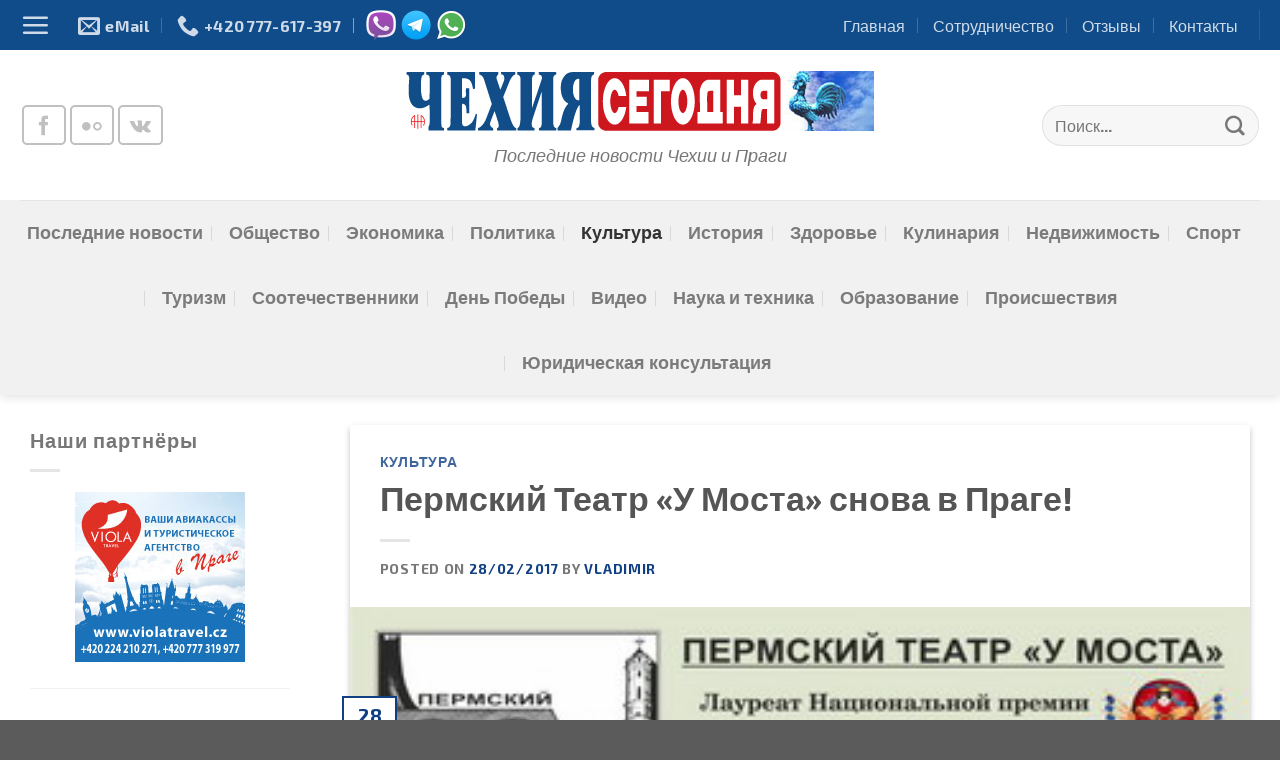

--- FILE ---
content_type: text/html; charset=UTF-8
request_url: https://czechtoday.eu/kultura/2017/l-r-297/
body_size: 17063
content:
<!DOCTYPE html>
<html lang="ru-RU" class="loading-site no-js bg-fill">
<head>
	<meta charset="UTF-8" />
	<link rel="profile" href="https://gmpg.org/xfn/11" />
	<link rel="pingback" href="https://czechtoday.eu/xmlrpc.php" />

	<script>(function(html){html.className = html.className.replace(/\bno-js\b/,'js')})(document.documentElement);</script>
<title>Портал новостей 📭 &quot;Чехия сегодня&quot; &gt; Пермский Театр «У Моста» снова в Праге!</title>
<meta name="viewport" content="width=device-width, initial-scale=1" /><meta name="description" content="Портал новостей 📭 &quot;Чехия сегодня&quot; &gt; Пермский Театр «У Моста» снова в Праге!">
<meta name="thumbnail" content="https://czechtoday.eu/wp-content/uploads/Foto/u_mosta_praha_2017-250x250.jpg">
<meta name="robots" content="index, follow, max-snippet:-1, max-image-preview:large, max-video-preview:-1">
<link rel="canonical" href="https://czechtoday.eu/kultura/2017/l-r-297/">
<link rel='dns-prefetch' href='//www.googletagmanager.com' />
<link rel='dns-prefetch' href='//pagead2.googlesyndication.com' />
<link rel='prefetch' href='https://czechtoday.eu/wp-content/themes/flatsome/assets/js/flatsome.js?ver=039f9485eef603e7c53a' />
<link rel='prefetch' href='https://czechtoday.eu/wp-content/themes/flatsome/assets/js/chunk.slider.js?ver=3.18.1' />
<link rel='prefetch' href='https://czechtoday.eu/wp-content/themes/flatsome/assets/js/chunk.popups.js?ver=3.18.1' />
<link rel='prefetch' href='https://czechtoday.eu/wp-content/themes/flatsome/assets/js/chunk.tooltips.js?ver=3.18.1' />
<link rel="alternate" type="application/rss+xml" title="Портал новостей 📭 &quot;Чехия сегодня&quot; &raquo; Лента" href="https://czechtoday.eu/feed/" />
<link rel="alternate" type="application/rss+xml" title="Портал новостей 📭 &quot;Чехия сегодня&quot; &raquo; Лента комментариев" href="https://czechtoday.eu/comments/feed/" />
<style id='wp-img-auto-sizes-contain-inline-css' type='text/css'>
img:is([sizes=auto i],[sizes^="auto," i]){contain-intrinsic-size:3000px 1500px}
/*# sourceURL=wp-img-auto-sizes-contain-inline-css */
</style>
<link rel='stylesheet' id='style-css-css' href='https://czechtoday.eu/wp-content/plugins/online-active-users//assets/css/style.css?ver=6.9' type='text/css' media='all' />
<link rel='stylesheet' id='__EPYT__style-css' href='https://czechtoday.eu/wp-content/plugins/youtube-embed-plus/styles/ytprefs.min.css?ver=14.2.4' type='text/css' media='all' />
<style id='__EPYT__style-inline-css' type='text/css'>

                .epyt-gallery-thumb {
                        width: 33.333%;
                }
                
/*# sourceURL=__EPYT__style-inline-css */
</style>
<link rel='stylesheet' id='flatsome-main-css' href='https://czechtoday.eu/wp-content/themes/flatsome/assets/css/flatsome.css?ver=3.18.1' type='text/css' media='all' />
<style id='flatsome-main-inline-css' type='text/css'>
@font-face {
				font-family: "fl-icons";
				font-display: block;
				src: url(https://czechtoday.eu/wp-content/themes/flatsome/assets/css/icons/fl-icons.eot?v=3.18.1);
				src:
					url(https://czechtoday.eu/wp-content/themes/flatsome/assets/css/icons/fl-icons.eot#iefix?v=3.18.1) format("embedded-opentype"),
					url(https://czechtoday.eu/wp-content/themes/flatsome/assets/css/icons/fl-icons.woff2?v=3.18.1) format("woff2"),
					url(https://czechtoday.eu/wp-content/themes/flatsome/assets/css/icons/fl-icons.ttf?v=3.18.1) format("truetype"),
					url(https://czechtoday.eu/wp-content/themes/flatsome/assets/css/icons/fl-icons.woff?v=3.18.1) format("woff"),
					url(https://czechtoday.eu/wp-content/themes/flatsome/assets/css/icons/fl-icons.svg?v=3.18.1#fl-icons) format("svg");
			}
/*# sourceURL=flatsome-main-inline-css */
</style>
<link rel='stylesheet' id='flatsome-style-css' href='https://czechtoday.eu/wp-content/themes/flatsome/style.css?ver=3.18.1' type='text/css' media='all' />

<!-- Сниппет тегов Google (gtag.js), добавленный Site Kit -->
<!-- Сниппет Google Analytics добавлен с помощью Site Kit -->
<script type="text/javascript" src="https://www.googletagmanager.com/gtag/js?id=GT-MB83FTN" id="google_gtagjs-js" async></script>
<script type="text/javascript" id="google_gtagjs-js-after">
/* <![CDATA[ */
window.dataLayer = window.dataLayer || [];function gtag(){dataLayer.push(arguments);}
gtag("set","linker",{"domains":["czechtoday.eu"]});
gtag("js", new Date());
gtag("set", "developer_id.dZTNiMT", true);
gtag("config", "GT-MB83FTN");
//# sourceURL=google_gtagjs-js-after
/* ]]> */
</script>
<script type="text/javascript" src="https://czechtoday.eu/wp-includes/js/jquery/jquery.min.js?ver=3.7.1" id="jquery-core-js"></script>
<script type="text/javascript" id="__ytprefs__-js-extra">
/* <![CDATA[ */
var _EPYT_ = {"ajaxurl":"https://czechtoday.eu/wp-admin/admin-ajax.php","security":"5159cfb33e","gallery_scrolloffset":"20","eppathtoscripts":"https://czechtoday.eu/wp-content/plugins/youtube-embed-plus/scripts/","eppath":"https://czechtoday.eu/wp-content/plugins/youtube-embed-plus/","epresponsiveselector":"[\"iframe.__youtube_prefs_widget__\"]","epdovol":"1","version":"14.2.4","evselector":"iframe.__youtube_prefs__[src], iframe[src*=\"youtube.com/embed/\"], iframe[src*=\"youtube-nocookie.com/embed/\"]","ajax_compat":"","maxres_facade":"eager","ytapi_load":"light","pause_others":"","stopMobileBuffer":"1","facade_mode":"","not_live_on_channel":""};
//# sourceURL=__ytprefs__-js-extra
/* ]]> */
</script>
<script type="text/javascript" src="https://czechtoday.eu/wp-content/plugins/youtube-embed-plus/scripts/ytprefs.min.js?ver=14.2.4" id="__ytprefs__-js"></script>
<link rel="https://api.w.org/" href="https://czechtoday.eu/wp-json/" /><link rel="alternate" title="JSON" type="application/json" href="https://czechtoday.eu/wp-json/wp/v2/posts/5709" /><meta name="generator" content="WordPress 6.9" />
<meta name="generator" content="Site Kit by Google 1.170.0" />		<meta charset="utf-8">
		<meta name="abstract" content="Последние новости Чехии и Праги">
		<meta name="author" content="VladiMIR">
		<meta name="classification" content="новости ">
		<meta name="copyright" content="Copyright Портал новостей 📭 &quot;Чехия сегодня&quot; - All rights Reserved.">
		<meta name="designer" content="VladiMIR">
		<meta name="distribution" content="Global">
		<meta name="language" content="ru-RU">
		<meta name="publisher" content="Портал новостей 📭 &quot;Чехия сегодня&quot;">
		<meta name="rating" content="General">
		<meta name="resource-type" content="Document">
		<meta name="revisit-after" content="3">
		<meta name="subject" content="News">
		<meta name="template" content="Flatsome">
		<meta name="robots" content="index,follow">
		<meta name="example" content="custom: 2020-02-19">
<style>.bg{opacity: 0; transition: opacity 1s; -webkit-transition: opacity 1s;} .bg-loaded{opacity: 1;}</style>
<!-- Метатеги Google AdSense, добавленные Site Kit -->
<meta name="google-adsense-platform-account" content="ca-host-pub-2644536267352236">
<meta name="google-adsense-platform-domain" content="sitekit.withgoogle.com">
<!-- Завершите метатеги Google AdSense, добавленные Site Kit -->

<!-- Сниппет Google AdSense, добавленный Site Kit -->
<script type="text/javascript" async="async" src="https://pagead2.googlesyndication.com/pagead/js/adsbygoogle.js?client=ca-pub-5030811146327417&amp;host=ca-host-pub-2644536267352236" crossorigin="anonymous"></script>

<!-- Конечный сниппет Google AdSense, добавленный Site Kit -->
<link rel="icon" href="https://czechtoday.eu/wp-content/uploads/cropped-cz_news-32x32.jpg" sizes="32x32" />
<link rel="icon" href="https://czechtoday.eu/wp-content/uploads/cropped-cz_news-192x192.jpg" sizes="192x192" />
<link rel="apple-touch-icon" href="https://czechtoday.eu/wp-content/uploads/cropped-cz_news-180x180.jpg" />
<meta name="msapplication-TileImage" content="https://czechtoday.eu/wp-content/uploads/cropped-cz_news-270x270.jpg" />
<style id="custom-css" type="text/css">:root {--primary-color: #104083;--fs-color-primary: #104083;--fs-color-secondary: #d26e4b;--fs-color-success: #7a9c59;--fs-color-alert: #b20000;--fs-experimental-link-color: #104083;--fs-experimental-link-color-hover: #111111;}.tooltipster-base {--tooltip-color: #fff;--tooltip-bg-color: #000;}.off-canvas-right .mfp-content, .off-canvas-left .mfp-content {--drawer-width: 300px;}.container-width, .full-width .ubermenu-nav, .container, .row{max-width: 1270px}.row.row-collapse{max-width: 1240px}.row.row-small{max-width: 1262.5px}.row.row-large{max-width: 1300px}body.framed, body.framed header, body.framed .header-wrapper, body.boxed, body.boxed header, body.boxed .header-wrapper, body.boxed .is-sticky-section{ max-width: 1270px}.header-main{height: 150px}#logo img{max-height: 150px}#logo{width:635px;}.header-bottom{min-height: 55px}.header-top{min-height: 50px}.transparent .header-main{height: 90px}.transparent #logo img{max-height: 90px}.has-transparent + .page-title:first-of-type,.has-transparent + #main > .page-title,.has-transparent + #main > div > .page-title,.has-transparent + #main .page-header-wrapper:first-of-type .page-title{padding-top: 170px;}.header.show-on-scroll,.stuck .header-main{height:70px!important}.stuck #logo img{max-height: 70px!important}.search-form{ width: 80%;}.header-bg-color {background-color: rgba(255,255,255,0.9)}.header-bottom {background-color: #f1f1f1}.header-main .nav > li > a{line-height: 16px }.header-bottom-nav > li > a{line-height: 45px }@media (max-width: 549px) {.header-main{height: 140px}#logo img{max-height: 140px}}.nav-dropdown{font-size:100%}.header-top{background-color:#104c8a!important;}body{font-size: 124%;}@media screen and (max-width: 549px){body{font-size: 120%;}}body{font-family: "Exo 2", sans-serif;}body {font-weight: 500;font-style: normal;}.nav > li > a {font-family: "Exo 2", sans-serif;}.mobile-sidebar-levels-2 .nav > li > ul > li > a {font-family: "Exo 2", sans-serif;}.nav > li > a,.mobile-sidebar-levels-2 .nav > li > ul > li > a {font-weight: 600;font-style: normal;}h1,h2,h3,h4,h5,h6,.heading-font, .off-canvas-center .nav-sidebar.nav-vertical > li > a{font-family: "Exo 2", sans-serif;}h1,h2,h3,h4,h5,h6,.heading-font,.banner h1,.banner h2 {font-weight: 700;font-style: normal;}.alt-font{font-family: "Exo 2", sans-serif;}.alt-font {font-weight: 400!important;font-style: normal!important;}.breadcrumbs{text-transform: none;}button,.button{text-transform: none;}.nav > li > a, .links > li > a{text-transform: none;}.section-title span{text-transform: none;}h3.widget-title,span.widget-title{text-transform: none;}.nav-vertical-fly-out > li + li {border-top-width: 1px; border-top-style: solid;}.label-new.menu-item > a:after{content:"Новое";}.label-hot.menu-item > a:after{content:"Горячее предложение";}.label-sale.menu-item > a:after{content:"Распродажа";}.label-popular.menu-item > a:after{content:"Самые популярные";}</style>		<style type="text/css" id="wp-custom-css">
			/* ----////// Эффект прозрачности /////------- */

#banners a img {
opacity:0.3; -moz-opacity:0.3; filter:alpha(opacity=40);  
}

#banners a:hover img {
opacity:1.0; -moz-opacity:1.0; filter:alpha(opacity=100);
}		</style>
		<style id="kirki-inline-styles">/* cyrillic-ext */
@font-face {
  font-family: 'Exo 2';
  font-style: normal;
  font-weight: 400;
  font-display: swap;
  src: url(https://czechtoday.eu/wp-content/fonts/exo-2/font) format('woff');
  unicode-range: U+0460-052F, U+1C80-1C8A, U+20B4, U+2DE0-2DFF, U+A640-A69F, U+FE2E-FE2F;
}
/* cyrillic */
@font-face {
  font-family: 'Exo 2';
  font-style: normal;
  font-weight: 400;
  font-display: swap;
  src: url(https://czechtoday.eu/wp-content/fonts/exo-2/font) format('woff');
  unicode-range: U+0301, U+0400-045F, U+0490-0491, U+04B0-04B1, U+2116;
}
/* vietnamese */
@font-face {
  font-family: 'Exo 2';
  font-style: normal;
  font-weight: 400;
  font-display: swap;
  src: url(https://czechtoday.eu/wp-content/fonts/exo-2/font) format('woff');
  unicode-range: U+0102-0103, U+0110-0111, U+0128-0129, U+0168-0169, U+01A0-01A1, U+01AF-01B0, U+0300-0301, U+0303-0304, U+0308-0309, U+0323, U+0329, U+1EA0-1EF9, U+20AB;
}
/* latin-ext */
@font-face {
  font-family: 'Exo 2';
  font-style: normal;
  font-weight: 400;
  font-display: swap;
  src: url(https://czechtoday.eu/wp-content/fonts/exo-2/font) format('woff');
  unicode-range: U+0100-02BA, U+02BD-02C5, U+02C7-02CC, U+02CE-02D7, U+02DD-02FF, U+0304, U+0308, U+0329, U+1D00-1DBF, U+1E00-1E9F, U+1EF2-1EFF, U+2020, U+20A0-20AB, U+20AD-20C0, U+2113, U+2C60-2C7F, U+A720-A7FF;
}
/* latin */
@font-face {
  font-family: 'Exo 2';
  font-style: normal;
  font-weight: 400;
  font-display: swap;
  src: url(https://czechtoday.eu/wp-content/fonts/exo-2/font) format('woff');
  unicode-range: U+0000-00FF, U+0131, U+0152-0153, U+02BB-02BC, U+02C6, U+02DA, U+02DC, U+0304, U+0308, U+0329, U+2000-206F, U+20AC, U+2122, U+2191, U+2193, U+2212, U+2215, U+FEFF, U+FFFD;
}
/* cyrillic-ext */
@font-face {
  font-family: 'Exo 2';
  font-style: normal;
  font-weight: 500;
  font-display: swap;
  src: url(https://czechtoday.eu/wp-content/fonts/exo-2/font) format('woff');
  unicode-range: U+0460-052F, U+1C80-1C8A, U+20B4, U+2DE0-2DFF, U+A640-A69F, U+FE2E-FE2F;
}
/* cyrillic */
@font-face {
  font-family: 'Exo 2';
  font-style: normal;
  font-weight: 500;
  font-display: swap;
  src: url(https://czechtoday.eu/wp-content/fonts/exo-2/font) format('woff');
  unicode-range: U+0301, U+0400-045F, U+0490-0491, U+04B0-04B1, U+2116;
}
/* vietnamese */
@font-face {
  font-family: 'Exo 2';
  font-style: normal;
  font-weight: 500;
  font-display: swap;
  src: url(https://czechtoday.eu/wp-content/fonts/exo-2/font) format('woff');
  unicode-range: U+0102-0103, U+0110-0111, U+0128-0129, U+0168-0169, U+01A0-01A1, U+01AF-01B0, U+0300-0301, U+0303-0304, U+0308-0309, U+0323, U+0329, U+1EA0-1EF9, U+20AB;
}
/* latin-ext */
@font-face {
  font-family: 'Exo 2';
  font-style: normal;
  font-weight: 500;
  font-display: swap;
  src: url(https://czechtoday.eu/wp-content/fonts/exo-2/font) format('woff');
  unicode-range: U+0100-02BA, U+02BD-02C5, U+02C7-02CC, U+02CE-02D7, U+02DD-02FF, U+0304, U+0308, U+0329, U+1D00-1DBF, U+1E00-1E9F, U+1EF2-1EFF, U+2020, U+20A0-20AB, U+20AD-20C0, U+2113, U+2C60-2C7F, U+A720-A7FF;
}
/* latin */
@font-face {
  font-family: 'Exo 2';
  font-style: normal;
  font-weight: 500;
  font-display: swap;
  src: url(https://czechtoday.eu/wp-content/fonts/exo-2/font) format('woff');
  unicode-range: U+0000-00FF, U+0131, U+0152-0153, U+02BB-02BC, U+02C6, U+02DA, U+02DC, U+0304, U+0308, U+0329, U+2000-206F, U+20AC, U+2122, U+2191, U+2193, U+2212, U+2215, U+FEFF, U+FFFD;
}
/* cyrillic-ext */
@font-face {
  font-family: 'Exo 2';
  font-style: normal;
  font-weight: 600;
  font-display: swap;
  src: url(https://czechtoday.eu/wp-content/fonts/exo-2/font) format('woff');
  unicode-range: U+0460-052F, U+1C80-1C8A, U+20B4, U+2DE0-2DFF, U+A640-A69F, U+FE2E-FE2F;
}
/* cyrillic */
@font-face {
  font-family: 'Exo 2';
  font-style: normal;
  font-weight: 600;
  font-display: swap;
  src: url(https://czechtoday.eu/wp-content/fonts/exo-2/font) format('woff');
  unicode-range: U+0301, U+0400-045F, U+0490-0491, U+04B0-04B1, U+2116;
}
/* vietnamese */
@font-face {
  font-family: 'Exo 2';
  font-style: normal;
  font-weight: 600;
  font-display: swap;
  src: url(https://czechtoday.eu/wp-content/fonts/exo-2/font) format('woff');
  unicode-range: U+0102-0103, U+0110-0111, U+0128-0129, U+0168-0169, U+01A0-01A1, U+01AF-01B0, U+0300-0301, U+0303-0304, U+0308-0309, U+0323, U+0329, U+1EA0-1EF9, U+20AB;
}
/* latin-ext */
@font-face {
  font-family: 'Exo 2';
  font-style: normal;
  font-weight: 600;
  font-display: swap;
  src: url(https://czechtoday.eu/wp-content/fonts/exo-2/font) format('woff');
  unicode-range: U+0100-02BA, U+02BD-02C5, U+02C7-02CC, U+02CE-02D7, U+02DD-02FF, U+0304, U+0308, U+0329, U+1D00-1DBF, U+1E00-1E9F, U+1EF2-1EFF, U+2020, U+20A0-20AB, U+20AD-20C0, U+2113, U+2C60-2C7F, U+A720-A7FF;
}
/* latin */
@font-face {
  font-family: 'Exo 2';
  font-style: normal;
  font-weight: 600;
  font-display: swap;
  src: url(https://czechtoday.eu/wp-content/fonts/exo-2/font) format('woff');
  unicode-range: U+0000-00FF, U+0131, U+0152-0153, U+02BB-02BC, U+02C6, U+02DA, U+02DC, U+0304, U+0308, U+0329, U+2000-206F, U+20AC, U+2122, U+2191, U+2193, U+2212, U+2215, U+FEFF, U+FFFD;
}
/* cyrillic-ext */
@font-face {
  font-family: 'Exo 2';
  font-style: normal;
  font-weight: 700;
  font-display: swap;
  src: url(https://czechtoday.eu/wp-content/fonts/exo-2/font) format('woff');
  unicode-range: U+0460-052F, U+1C80-1C8A, U+20B4, U+2DE0-2DFF, U+A640-A69F, U+FE2E-FE2F;
}
/* cyrillic */
@font-face {
  font-family: 'Exo 2';
  font-style: normal;
  font-weight: 700;
  font-display: swap;
  src: url(https://czechtoday.eu/wp-content/fonts/exo-2/font) format('woff');
  unicode-range: U+0301, U+0400-045F, U+0490-0491, U+04B0-04B1, U+2116;
}
/* vietnamese */
@font-face {
  font-family: 'Exo 2';
  font-style: normal;
  font-weight: 700;
  font-display: swap;
  src: url(https://czechtoday.eu/wp-content/fonts/exo-2/font) format('woff');
  unicode-range: U+0102-0103, U+0110-0111, U+0128-0129, U+0168-0169, U+01A0-01A1, U+01AF-01B0, U+0300-0301, U+0303-0304, U+0308-0309, U+0323, U+0329, U+1EA0-1EF9, U+20AB;
}
/* latin-ext */
@font-face {
  font-family: 'Exo 2';
  font-style: normal;
  font-weight: 700;
  font-display: swap;
  src: url(https://czechtoday.eu/wp-content/fonts/exo-2/font) format('woff');
  unicode-range: U+0100-02BA, U+02BD-02C5, U+02C7-02CC, U+02CE-02D7, U+02DD-02FF, U+0304, U+0308, U+0329, U+1D00-1DBF, U+1E00-1E9F, U+1EF2-1EFF, U+2020, U+20A0-20AB, U+20AD-20C0, U+2113, U+2C60-2C7F, U+A720-A7FF;
}
/* latin */
@font-face {
  font-family: 'Exo 2';
  font-style: normal;
  font-weight: 700;
  font-display: swap;
  src: url(https://czechtoday.eu/wp-content/fonts/exo-2/font) format('woff');
  unicode-range: U+0000-00FF, U+0131, U+0152-0153, U+02BB-02BC, U+02C6, U+02DA, U+02DC, U+0304, U+0308, U+0329, U+2000-206F, U+20AC, U+2122, U+2191, U+2193, U+2212, U+2215, U+FEFF, U+FFFD;
}</style><style id='global-styles-inline-css' type='text/css'>
:root{--wp--preset--aspect-ratio--square: 1;--wp--preset--aspect-ratio--4-3: 4/3;--wp--preset--aspect-ratio--3-4: 3/4;--wp--preset--aspect-ratio--3-2: 3/2;--wp--preset--aspect-ratio--2-3: 2/3;--wp--preset--aspect-ratio--16-9: 16/9;--wp--preset--aspect-ratio--9-16: 9/16;--wp--preset--color--black: #000000;--wp--preset--color--cyan-bluish-gray: #abb8c3;--wp--preset--color--white: #ffffff;--wp--preset--color--pale-pink: #f78da7;--wp--preset--color--vivid-red: #cf2e2e;--wp--preset--color--luminous-vivid-orange: #ff6900;--wp--preset--color--luminous-vivid-amber: #fcb900;--wp--preset--color--light-green-cyan: #7bdcb5;--wp--preset--color--vivid-green-cyan: #00d084;--wp--preset--color--pale-cyan-blue: #8ed1fc;--wp--preset--color--vivid-cyan-blue: #0693e3;--wp--preset--color--vivid-purple: #9b51e0;--wp--preset--color--primary: #104083;--wp--preset--color--secondary: #d26e4b;--wp--preset--color--success: #7a9c59;--wp--preset--color--alert: #b20000;--wp--preset--gradient--vivid-cyan-blue-to-vivid-purple: linear-gradient(135deg,rgb(6,147,227) 0%,rgb(155,81,224) 100%);--wp--preset--gradient--light-green-cyan-to-vivid-green-cyan: linear-gradient(135deg,rgb(122,220,180) 0%,rgb(0,208,130) 100%);--wp--preset--gradient--luminous-vivid-amber-to-luminous-vivid-orange: linear-gradient(135deg,rgb(252,185,0) 0%,rgb(255,105,0) 100%);--wp--preset--gradient--luminous-vivid-orange-to-vivid-red: linear-gradient(135deg,rgb(255,105,0) 0%,rgb(207,46,46) 100%);--wp--preset--gradient--very-light-gray-to-cyan-bluish-gray: linear-gradient(135deg,rgb(238,238,238) 0%,rgb(169,184,195) 100%);--wp--preset--gradient--cool-to-warm-spectrum: linear-gradient(135deg,rgb(74,234,220) 0%,rgb(151,120,209) 20%,rgb(207,42,186) 40%,rgb(238,44,130) 60%,rgb(251,105,98) 80%,rgb(254,248,76) 100%);--wp--preset--gradient--blush-light-purple: linear-gradient(135deg,rgb(255,206,236) 0%,rgb(152,150,240) 100%);--wp--preset--gradient--blush-bordeaux: linear-gradient(135deg,rgb(254,205,165) 0%,rgb(254,45,45) 50%,rgb(107,0,62) 100%);--wp--preset--gradient--luminous-dusk: linear-gradient(135deg,rgb(255,203,112) 0%,rgb(199,81,192) 50%,rgb(65,88,208) 100%);--wp--preset--gradient--pale-ocean: linear-gradient(135deg,rgb(255,245,203) 0%,rgb(182,227,212) 50%,rgb(51,167,181) 100%);--wp--preset--gradient--electric-grass: linear-gradient(135deg,rgb(202,248,128) 0%,rgb(113,206,126) 100%);--wp--preset--gradient--midnight: linear-gradient(135deg,rgb(2,3,129) 0%,rgb(40,116,252) 100%);--wp--preset--font-size--small: 13px;--wp--preset--font-size--medium: 20px;--wp--preset--font-size--large: 36px;--wp--preset--font-size--x-large: 42px;--wp--preset--spacing--20: 0.44rem;--wp--preset--spacing--30: 0.67rem;--wp--preset--spacing--40: 1rem;--wp--preset--spacing--50: 1.5rem;--wp--preset--spacing--60: 2.25rem;--wp--preset--spacing--70: 3.38rem;--wp--preset--spacing--80: 5.06rem;--wp--preset--shadow--natural: 6px 6px 9px rgba(0, 0, 0, 0.2);--wp--preset--shadow--deep: 12px 12px 50px rgba(0, 0, 0, 0.4);--wp--preset--shadow--sharp: 6px 6px 0px rgba(0, 0, 0, 0.2);--wp--preset--shadow--outlined: 6px 6px 0px -3px rgb(255, 255, 255), 6px 6px rgb(0, 0, 0);--wp--preset--shadow--crisp: 6px 6px 0px rgb(0, 0, 0);}:where(body) { margin: 0; }.wp-site-blocks > .alignleft { float: left; margin-right: 2em; }.wp-site-blocks > .alignright { float: right; margin-left: 2em; }.wp-site-blocks > .aligncenter { justify-content: center; margin-left: auto; margin-right: auto; }:where(.is-layout-flex){gap: 0.5em;}:where(.is-layout-grid){gap: 0.5em;}.is-layout-flow > .alignleft{float: left;margin-inline-start: 0;margin-inline-end: 2em;}.is-layout-flow > .alignright{float: right;margin-inline-start: 2em;margin-inline-end: 0;}.is-layout-flow > .aligncenter{margin-left: auto !important;margin-right: auto !important;}.is-layout-constrained > .alignleft{float: left;margin-inline-start: 0;margin-inline-end: 2em;}.is-layout-constrained > .alignright{float: right;margin-inline-start: 2em;margin-inline-end: 0;}.is-layout-constrained > .aligncenter{margin-left: auto !important;margin-right: auto !important;}.is-layout-constrained > :where(:not(.alignleft):not(.alignright):not(.alignfull)){margin-left: auto !important;margin-right: auto !important;}body .is-layout-flex{display: flex;}.is-layout-flex{flex-wrap: wrap;align-items: center;}.is-layout-flex > :is(*, div){margin: 0;}body .is-layout-grid{display: grid;}.is-layout-grid > :is(*, div){margin: 0;}body{padding-top: 0px;padding-right: 0px;padding-bottom: 0px;padding-left: 0px;}a:where(:not(.wp-element-button)){text-decoration: none;}:root :where(.wp-element-button, .wp-block-button__link){background-color: #32373c;border-width: 0;color: #fff;font-family: inherit;font-size: inherit;font-style: inherit;font-weight: inherit;letter-spacing: inherit;line-height: inherit;padding-top: calc(0.667em + 2px);padding-right: calc(1.333em + 2px);padding-bottom: calc(0.667em + 2px);padding-left: calc(1.333em + 2px);text-decoration: none;text-transform: inherit;}.has-black-color{color: var(--wp--preset--color--black) !important;}.has-cyan-bluish-gray-color{color: var(--wp--preset--color--cyan-bluish-gray) !important;}.has-white-color{color: var(--wp--preset--color--white) !important;}.has-pale-pink-color{color: var(--wp--preset--color--pale-pink) !important;}.has-vivid-red-color{color: var(--wp--preset--color--vivid-red) !important;}.has-luminous-vivid-orange-color{color: var(--wp--preset--color--luminous-vivid-orange) !important;}.has-luminous-vivid-amber-color{color: var(--wp--preset--color--luminous-vivid-amber) !important;}.has-light-green-cyan-color{color: var(--wp--preset--color--light-green-cyan) !important;}.has-vivid-green-cyan-color{color: var(--wp--preset--color--vivid-green-cyan) !important;}.has-pale-cyan-blue-color{color: var(--wp--preset--color--pale-cyan-blue) !important;}.has-vivid-cyan-blue-color{color: var(--wp--preset--color--vivid-cyan-blue) !important;}.has-vivid-purple-color{color: var(--wp--preset--color--vivid-purple) !important;}.has-primary-color{color: var(--wp--preset--color--primary) !important;}.has-secondary-color{color: var(--wp--preset--color--secondary) !important;}.has-success-color{color: var(--wp--preset--color--success) !important;}.has-alert-color{color: var(--wp--preset--color--alert) !important;}.has-black-background-color{background-color: var(--wp--preset--color--black) !important;}.has-cyan-bluish-gray-background-color{background-color: var(--wp--preset--color--cyan-bluish-gray) !important;}.has-white-background-color{background-color: var(--wp--preset--color--white) !important;}.has-pale-pink-background-color{background-color: var(--wp--preset--color--pale-pink) !important;}.has-vivid-red-background-color{background-color: var(--wp--preset--color--vivid-red) !important;}.has-luminous-vivid-orange-background-color{background-color: var(--wp--preset--color--luminous-vivid-orange) !important;}.has-luminous-vivid-amber-background-color{background-color: var(--wp--preset--color--luminous-vivid-amber) !important;}.has-light-green-cyan-background-color{background-color: var(--wp--preset--color--light-green-cyan) !important;}.has-vivid-green-cyan-background-color{background-color: var(--wp--preset--color--vivid-green-cyan) !important;}.has-pale-cyan-blue-background-color{background-color: var(--wp--preset--color--pale-cyan-blue) !important;}.has-vivid-cyan-blue-background-color{background-color: var(--wp--preset--color--vivid-cyan-blue) !important;}.has-vivid-purple-background-color{background-color: var(--wp--preset--color--vivid-purple) !important;}.has-primary-background-color{background-color: var(--wp--preset--color--primary) !important;}.has-secondary-background-color{background-color: var(--wp--preset--color--secondary) !important;}.has-success-background-color{background-color: var(--wp--preset--color--success) !important;}.has-alert-background-color{background-color: var(--wp--preset--color--alert) !important;}.has-black-border-color{border-color: var(--wp--preset--color--black) !important;}.has-cyan-bluish-gray-border-color{border-color: var(--wp--preset--color--cyan-bluish-gray) !important;}.has-white-border-color{border-color: var(--wp--preset--color--white) !important;}.has-pale-pink-border-color{border-color: var(--wp--preset--color--pale-pink) !important;}.has-vivid-red-border-color{border-color: var(--wp--preset--color--vivid-red) !important;}.has-luminous-vivid-orange-border-color{border-color: var(--wp--preset--color--luminous-vivid-orange) !important;}.has-luminous-vivid-amber-border-color{border-color: var(--wp--preset--color--luminous-vivid-amber) !important;}.has-light-green-cyan-border-color{border-color: var(--wp--preset--color--light-green-cyan) !important;}.has-vivid-green-cyan-border-color{border-color: var(--wp--preset--color--vivid-green-cyan) !important;}.has-pale-cyan-blue-border-color{border-color: var(--wp--preset--color--pale-cyan-blue) !important;}.has-vivid-cyan-blue-border-color{border-color: var(--wp--preset--color--vivid-cyan-blue) !important;}.has-vivid-purple-border-color{border-color: var(--wp--preset--color--vivid-purple) !important;}.has-primary-border-color{border-color: var(--wp--preset--color--primary) !important;}.has-secondary-border-color{border-color: var(--wp--preset--color--secondary) !important;}.has-success-border-color{border-color: var(--wp--preset--color--success) !important;}.has-alert-border-color{border-color: var(--wp--preset--color--alert) !important;}.has-vivid-cyan-blue-to-vivid-purple-gradient-background{background: var(--wp--preset--gradient--vivid-cyan-blue-to-vivid-purple) !important;}.has-light-green-cyan-to-vivid-green-cyan-gradient-background{background: var(--wp--preset--gradient--light-green-cyan-to-vivid-green-cyan) !important;}.has-luminous-vivid-amber-to-luminous-vivid-orange-gradient-background{background: var(--wp--preset--gradient--luminous-vivid-amber-to-luminous-vivid-orange) !important;}.has-luminous-vivid-orange-to-vivid-red-gradient-background{background: var(--wp--preset--gradient--luminous-vivid-orange-to-vivid-red) !important;}.has-very-light-gray-to-cyan-bluish-gray-gradient-background{background: var(--wp--preset--gradient--very-light-gray-to-cyan-bluish-gray) !important;}.has-cool-to-warm-spectrum-gradient-background{background: var(--wp--preset--gradient--cool-to-warm-spectrum) !important;}.has-blush-light-purple-gradient-background{background: var(--wp--preset--gradient--blush-light-purple) !important;}.has-blush-bordeaux-gradient-background{background: var(--wp--preset--gradient--blush-bordeaux) !important;}.has-luminous-dusk-gradient-background{background: var(--wp--preset--gradient--luminous-dusk) !important;}.has-pale-ocean-gradient-background{background: var(--wp--preset--gradient--pale-ocean) !important;}.has-electric-grass-gradient-background{background: var(--wp--preset--gradient--electric-grass) !important;}.has-midnight-gradient-background{background: var(--wp--preset--gradient--midnight) !important;}.has-small-font-size{font-size: var(--wp--preset--font-size--small) !important;}.has-medium-font-size{font-size: var(--wp--preset--font-size--medium) !important;}.has-large-font-size{font-size: var(--wp--preset--font-size--large) !important;}.has-x-large-font-size{font-size: var(--wp--preset--font-size--x-large) !important;}
/*# sourceURL=global-styles-inline-css */
</style>
</head>

<body class="wp-singular post-template-default single single-post postid-5709 single-format-standard wp-theme-flatsome header-shadow bg-fill lightbox nav-dropdown-has-arrow nav-dropdown-has-shadow nav-dropdown-has-border parallax-mobile">


<a class="skip-link screen-reader-text" href="#main">Skip to content</a>

<div id="wrapper">

	<div class="page-loader fixed fill z-top-3 ">
	<div class="page-loader-inner x50 y50 md-y50 md-x50 lg-y50 lg-x50 absolute">
		<div class="page-loader-logo" style="padding-bottom: 30px;">
	    	
<!-- Header logo -->
<a href="https://czechtoday.eu/" title="Портал новостей 📭 &quot;Чехия сегодня&quot; - Последние новости Чехии и Праги" rel="home">
		<img width="468" height="60" src="https://czechtoday.eu/wp-content/uploads/2024/10/logo.jpg" class="header_logo header-logo" alt="Портал новостей 📭 &quot;Чехия сегодня&quot;"/><img  width="468" height="60" src="https://czechtoday.eu/wp-content/uploads/2024/10/logo.jpg" class="header-logo-dark" alt="Портал новостей 📭 &quot;Чехия сегодня&quot;"/></a>
<p class="logo-tagline">Последние новости Чехии и Праги</p>	    </div>
		<div class="page-loader-spin"><div class="loading-spin"></div></div>
	</div>
	<style>
		.page-loader{opacity: 0; transition: opacity .3s; transition-delay: .3s;
			background-color: #fff;
		}
		.loading-site .page-loader{opacity: .98;}
		.page-loader-logo{max-width: 635px; animation: pageLoadZoom 1.3s ease-out; -webkit-animation: pageLoadZoom 1.3s ease-out;}
		.page-loader-spin{animation: pageLoadZoomSpin 1.3s ease-out;}
		.page-loader-spin .loading-spin{width: 40px; height: 40px; }
		@keyframes pageLoadZoom {
		    0%   {opacity:0; transform: translateY(30px);}
		    100% {opacity:1; transform: translateY(0);}
		}
		@keyframes pageLoadZoomSpin {
		    0%   {opacity:0; transform: translateY(60px);}
		    100% {opacity:1; transform: translateY(0);}
		}
	</style>
</div>

	<header id="header" class="header has-sticky sticky-jump">
		<div class="header-wrapper">
			<div id="top-bar" class="header-top hide-for-sticky nav-dark">
    <div class="flex-row container">
      <div class="flex-col hide-for-medium flex-left">
          <ul class="nav nav-left medium-nav-center nav-small  nav-divided">
              <li class="nav-icon has-icon">
  		<a href="#" data-open="#main-menu" data-pos="left" data-bg="main-menu-overlay" data-color="" class="is-small" aria-label="Menu" aria-controls="main-menu" aria-expanded="false">

		  <i class="icon-menu" ></i>
		  		</a>
	</li>
<li class="header-contact-wrapper">
		<ul id="header-contact" class="nav nav-divided nav-uppercase header-contact">
		
						<li class="">
			  <a href="/cdn-cgi/l/email-protection#41282f272e01223b242229352e2520386f2434" class="tooltip" title="info@czechtoday.eu">
				  <i class="icon-envelop" style="font-size:22px;" ></i>			       <span>
			       	eMail			       </span>
			  </a>
			</li>
			
			
						<li class="">
			  <a href="tel:+420 777-617-397" class="tooltip" title="+420 777-617-397">
			     <i class="icon-phone" style="font-size:22px;" ></i>			      <span>+420 777-617-397</span>
			  </a>
			</li>
			
				</ul>
</li>
<li class="html custom html_topbar_left"><a href="viber://add?number=420777617397" title="Viber"><img src="/images/viber-32.png" border="0" /></a>
<a href="tg://resolve?domain=czechtoday" title="Telegram"><img src="/images/telegram-32.png" border="0" /></a>
<a href="whatsapp://send/?phone=+420777617397" title="WhatsApp"><img src="/images/whatsapp-32.png" border="0" /></a></li>          </ul>
      </div>

      <div class="flex-col hide-for-medium flex-center">
          <ul class="nav nav-center nav-small  nav-divided">
                        </ul>
      </div>

      <div class="flex-col hide-for-medium flex-right">
         <ul class="nav top-bar-nav nav-right nav-small  nav-divided">
              <li id="menu-item-20808" class="menu-item menu-item-type-post_type menu-item-object-page menu-item-20808 menu-item-design-default"><a href="https://czechtoday.eu/glavnaya/" class="nav-top-link">Главная</a></li>
<li id="menu-item-6393" class="menu-item menu-item-type-post_type menu-item-object-page menu-item-6393 menu-item-design-default"><a href="https://czechtoday.eu/sotrudnichestvo/" class="nav-top-link">Сотрудничество</a></li>
<li id="menu-item-20855" class="menu-item menu-item-type-post_type menu-item-object-page menu-item-20855 menu-item-design-default"><a href="https://czechtoday.eu/otzyvy/" class="nav-top-link">Отзывы</a></li>
<li id="menu-item-6394" class="menu-item menu-item-type-post_type menu-item-object-page menu-item-6394 menu-item-design-default"><a href="https://czechtoday.eu/kontakty/" class="nav-top-link">Контакты</a></li>
<li class="header-divider"></li>          </ul>
      </div>

            <div class="flex-col show-for-medium flex-grow">
          <ul class="nav nav-center nav-small mobile-nav  nav-divided">
              <li class="nav-icon has-icon">
  		<a href="#" data-open="#main-menu" data-pos="left" data-bg="main-menu-overlay" data-color="" class="is-small" aria-label="Menu" aria-controls="main-menu" aria-expanded="false">

		  <i class="icon-menu" ></i>
		  		</a>
	</li>
<li class="header-contact-wrapper">
		<ul id="header-contact" class="nav nav-divided nav-uppercase header-contact">
		
						<li class="">
			  <a href="/cdn-cgi/l/email-protection#60090e060f20031a050308140f0401194e0515" class="tooltip" title="info@czechtoday.eu">
				  <i class="icon-envelop" style="font-size:22px;" ></i>			       <span>
			       	eMail			       </span>
			  </a>
			</li>
			
			
						<li class="">
			  <a href="tel:+420 777-617-397" class="tooltip" title="+420 777-617-397">
			     <i class="icon-phone" style="font-size:22px;" ></i>			      <span>+420 777-617-397</span>
			  </a>
			</li>
			
				</ul>
</li>
          </ul>
      </div>
      
    </div>
</div>
<div id="masthead" class="header-main show-logo-center hide-for-sticky">
      <div class="header-inner flex-row container logo-center medium-logo-center" role="navigation">

          <!-- Logo -->
          <div id="logo" class="flex-col logo">
            
<!-- Header logo -->
<a href="https://czechtoday.eu/" title="Портал новостей 📭 &quot;Чехия сегодня&quot; - Последние новости Чехии и Праги" rel="home">
		<img width="468" height="60" src="https://czechtoday.eu/wp-content/uploads/2024/10/logo.jpg" class="header_logo header-logo" alt="Портал новостей 📭 &quot;Чехия сегодня&quot;"/><img  width="468" height="60" src="https://czechtoday.eu/wp-content/uploads/2024/10/logo.jpg" class="header-logo-dark" alt="Портал новостей 📭 &quot;Чехия сегодня&quot;"/></a>
<p class="logo-tagline">Последние новости Чехии и Праги</p>          </div>

          <!-- Mobile Left Elements -->
          <div class="flex-col show-for-medium flex-left">
            <ul class="mobile-nav nav nav-left ">
                          </ul>
          </div>

          <!-- Left Elements -->
          <div class="flex-col hide-for-medium flex-left
            ">
            <ul class="header-nav header-nav-main nav nav-left  nav-divided nav-size-large nav-spacing-medium" >
              <li class="html header-social-icons ml-0">
	<div class="social-icons follow-icons" ><a href="https://www.facebook.com/czechtoday" target="_blank" data-label="Facebook" class="icon button round is-outline facebook tooltip" title="Мы на Фэйсбуке" aria-label="Мы на Фэйсбуке" rel="noopener nofollow" ><i class="icon-facebook" ></i></a><a href="https://ok.ru/czechtoday" data-label="Flickr" target="_blank" class="icon button round is-outline flickr tooltip" title="Фликер" aria-label="Фликер" rel="noopener nofollow" ><i class="icon-flickr" ></i></a><a href="https://vk.com/czechtoday" data-label="VKontakte" target="_blank" class="icon button round is-outline vk tooltip" title="Follow on VKontakte" aria-label="Follow on VKontakte" rel="noopener nofollow" ><i class="icon-vk" ></i></a></div></li>
            </ul>
          </div>

          <!-- Right Elements -->
          <div class="flex-col hide-for-medium flex-right">
            <ul class="header-nav header-nav-main nav nav-right  nav-divided nav-size-large nav-spacing-medium">
              <li class="header-search-form search-form html relative has-icon">
	<div class="header-search-form-wrapper">
		<div class="searchform-wrapper ux-search-box relative form-flat is-normal"><form method="get" class="searchform" action="https://czechtoday.eu/" role="search">
		<div class="flex-row relative">
			<div class="flex-col flex-grow">
	   	   <input type="search" class="search-field mb-0" name="s" value="" id="s" placeholder="Поиск..." />
			</div>
			<div class="flex-col">
				<button type="submit" class="ux-search-submit submit-button secondary button icon mb-0" aria-label="Submit">
					<i class="icon-search" ></i>				</button>
			</div>
		</div>
    <div class="live-search-results text-left z-top"></div>
</form>
</div>	</div>
</li>
            </ul>
          </div>

          <!-- Mobile Right Elements -->
          <div class="flex-col show-for-medium flex-right">
            <ul class="mobile-nav nav nav-right ">
                          </ul>
          </div>

      </div>

            <div class="container"><div class="top-divider full-width"></div></div>
      </div>
<div id="wide-nav" class="header-bottom wide-nav flex-has-center">
    <div class="flex-row container">

            
                        <div class="flex-col hide-for-medium flex-center">
                <ul class="nav header-nav header-bottom-nav nav-center  nav-divided nav-size-medium nav-spacing-xlarge">
                    <li id="menu-item-8358" class="menu-item menu-item-type-taxonomy menu-item-object-category menu-item-8358 menu-item-design-default"><a href="https://czechtoday.eu/news/home/" class="nav-top-link">Последние новости</a></li>
<li id="menu-item-8367" class="menu-item menu-item-type-taxonomy menu-item-object-category menu-item-8367 menu-item-design-default"><a href="https://czechtoday.eu/news/obshhestvo/" class="nav-top-link">Общество</a></li>
<li id="menu-item-8375" class="menu-item menu-item-type-taxonomy menu-item-object-category menu-item-8375 menu-item-design-default"><a href="https://czechtoday.eu/news/ekonomika/" class="nav-top-link">Экономика</a></li>
<li id="menu-item-8368" class="menu-item menu-item-type-taxonomy menu-item-object-category menu-item-8368 menu-item-design-default"><a href="https://czechtoday.eu/news/politika/" class="nav-top-link">Политика</a></li>
<li id="menu-item-8364" class="menu-item menu-item-type-taxonomy menu-item-object-category current-post-ancestor current-menu-parent current-post-parent menu-item-8364 active menu-item-design-default"><a href="https://czechtoday.eu/news/kultura/" class="nav-top-link">Культура</a></li>
<li id="menu-item-8361" class="menu-item menu-item-type-taxonomy menu-item-object-category menu-item-8361 menu-item-design-default"><a href="https://czechtoday.eu/news/istoriya/" class="nav-top-link">История</a></li>
<li id="menu-item-8360" class="menu-item menu-item-type-taxonomy menu-item-object-category menu-item-8360 menu-item-design-default"><a href="https://czechtoday.eu/news/zdorove/" class="nav-top-link">Здоровье</a></li>
<li id="menu-item-8363" class="menu-item menu-item-type-taxonomy menu-item-object-category menu-item-8363 menu-item-design-default"><a href="https://czechtoday.eu/news/kulinariya/" class="nav-top-link">Кулинария</a></li>
<li id="menu-item-8365" class="menu-item menu-item-type-taxonomy menu-item-object-category menu-item-8365 menu-item-design-default"><a href="https://czechtoday.eu/news/nedvizhimost/" class="nav-top-link">Недвижимость</a></li>
<li id="menu-item-8371" class="menu-item menu-item-type-taxonomy menu-item-object-category menu-item-8371 menu-item-design-default"><a href="https://czechtoday.eu/news/sport/" class="nav-top-link">Спорт</a></li>
<li id="menu-item-8372" class="menu-item menu-item-type-taxonomy menu-item-object-category menu-item-8372 menu-item-design-default"><a href="https://czechtoday.eu/news/turizm/" class="nav-top-link">Туризм</a></li>
<li id="menu-item-8369" class="menu-item menu-item-type-taxonomy menu-item-object-category menu-item-8369 menu-item-design-default"><a href="https://czechtoday.eu/news/sootechestvenniki/" class="nav-top-link">Соотечественники</a></li>
<li id="menu-item-8359" class="menu-item menu-item-type-taxonomy menu-item-object-category menu-item-8359 menu-item-design-default"><a href="https://czechtoday.eu/news/den-pobedy/" class="nav-top-link">День Победы</a></li>
<li id="menu-item-8356" class="menu-item menu-item-type-taxonomy menu-item-object-category menu-item-8356 menu-item-design-default"><a href="https://czechtoday.eu/news/video/" class="nav-top-link">Видео</a></li>
<li id="menu-item-9114" class="menu-item menu-item-type-taxonomy menu-item-object-category menu-item-9114 menu-item-design-default"><a href="https://czechtoday.eu/news/nauka-i-tehnika/" class="nav-top-link">Наука и техника</a></li>
<li id="menu-item-9115" class="menu-item menu-item-type-taxonomy menu-item-object-category menu-item-9115 menu-item-design-default"><a href="https://czechtoday.eu/news/obrazovanie/" class="nav-top-link">Образование</a></li>
<li id="menu-item-9116" class="menu-item menu-item-type-taxonomy menu-item-object-category menu-item-9116 menu-item-design-default"><a href="https://czechtoday.eu/news/proisshestviya/" class="nav-top-link">Происшествия</a></li>
<li id="menu-item-9117" class="menu-item menu-item-type-taxonomy menu-item-object-category menu-item-9117 menu-item-design-default"><a href="https://czechtoday.eu/news/yuridicheskaya-konsultacziya/" class="nav-top-link">Юридическая консультация</a></li>
                </ul>
            </div>
            
            
                          <div class="flex-col show-for-medium flex-grow">
                  <ul class="nav header-bottom-nav nav-center mobile-nav  nav-divided nav-size-medium nav-spacing-xlarge">
                      <li class="html header-social-icons ml-0">
	<div class="social-icons follow-icons" ><a href="https://www.facebook.com/czechtoday" target="_blank" data-label="Facebook" class="icon button round is-outline facebook tooltip" title="Мы на Фэйсбуке" aria-label="Мы на Фэйсбуке" rel="noopener nofollow" ><i class="icon-facebook" ></i></a><a href="https://ok.ru/czechtoday" data-label="Flickr" target="_blank" class="icon button round is-outline flickr tooltip" title="Фликер" aria-label="Фликер" rel="noopener nofollow" ><i class="icon-flickr" ></i></a><a href="https://vk.com/czechtoday" data-label="VKontakte" target="_blank" class="icon button round is-outline vk tooltip" title="Follow on VKontakte" aria-label="Follow on VKontakte" rel="noopener nofollow" ><i class="icon-vk" ></i></a></div></li>
                  </ul>
              </div>
            
    </div>
</div>

<div class="header-bg-container fill"><div class="header-bg-image fill"></div><div class="header-bg-color fill"></div></div>		</div>
	</header>

	
	<main id="main" class="">

<div id="content" class="blog-wrapper blog-single page-wrapper">
	
<div class="row row-large ">

	<div class="post-sidebar large-3 col">
				<div id="secondary" class="widget-area " role="complementary">
		<aside id="text-2" class="widget widget_text"><span class="widget-title "><span>Наши партнёры</span></span><div class="is-divider small"></div>			<div class="textwidget"><div style="text-align: center;">
<p><a href="http://violatravel.cz/" target="_blank" rel="noopener"><img decoding="async" src="https://czechtoday.eu/images/banners/b_170x170_viola.jpg" alt="Туры в Чехию" width="170" height="170" /></a></p>
<hr />
<p><a href="https://ru-tv.eu/" target="_blank" rel="noopener"> <img decoding="async" class="alignnone size-medium wp-image-20833" src="https://czechtoday.eu/wp-content/uploads/2024/10/gin-tv__logo_450.png" alt="gin tv logo 450" width="449" height="111" /></a></p>
<p><strong>Более 4000 ТВ каналов,</strong><br />
<strong>да ещё и Медиатека !</strong><br />
<strong>Смотри на чём хочешь 😉</strong></p>
<hr />
</div>
<p><a href="https://eco-seo.cz/category/sluzby/" target="_blank" rel="noopener"><img fetchpriority="high" decoding="async" class="alignnone size-full wp-image-20840 aligncenter" src="https://czechtoday.eu/wp-content/uploads/2024/10/vizitka-site-300x2251-1.jpg" alt="vizitka site 300x225[1]" width="300" height="225" /></a></p>
<p style="text-align: center;"><strong>Акция! Сайт визитка за 5000 крон !</strong><br />
по промокоду &#171;czechtoday&#187; <a href="https://prodvig-saita.ru/contact/" target="_blank" rel="noopener">ЗДЕСЬ</a></p>
<hr />
</div>
		</aside><aside id="categories-2" class="widget widget_categories"><span class="widget-title "><span>Все категории новостей</span></span><div class="is-divider small"></div>
			<ul>
					<li class="cat-item cat-item-1"><a href="https://czechtoday.eu/news/home/">Последние новости</a> (322)
</li>
	<li class="cat-item cat-item-17"><a href="https://czechtoday.eu/news/obshhestvo/">Общество</a> (1&nbsp;528)
</li>
	<li class="cat-item cat-item-15"><a href="https://czechtoday.eu/news/politika/">Политика</a> (564)
</li>
	<li class="cat-item cat-item-7"><a href="https://czechtoday.eu/news/video/">Видео</a> (47)
</li>
	<li class="cat-item cat-item-16"><a href="https://czechtoday.eu/news/ekonomika/">Экономика</a> (814)
</li>
	<li class="cat-item cat-item-12"><a href="https://czechtoday.eu/news/zdorove/">Здоровье</a> (283)
</li>
	<li class="cat-item cat-item-13"><a href="https://czechtoday.eu/news/istoriya/">История</a> (212)
</li>
	<li class="cat-item cat-item-9"><a href="https://czechtoday.eu/news/kulinariya/">Кулинария</a> (206)
</li>
	<li class="cat-item cat-item-18"><a href="https://czechtoday.eu/news/kultura/">Культура</a> (1&nbsp;093)
</li>
	<li class="cat-item cat-item-58"><a href="https://czechtoday.eu/news/nauka-i-tehnika/">Наука и техника</a> (55)
</li>
	<li class="cat-item cat-item-10"><a href="https://czechtoday.eu/news/nedvizhimost/">Недвижимость</a> (127)
</li>
	<li class="cat-item cat-item-55"><a href="https://czechtoday.eu/news/obrazovanie/">Образование</a> (20)
</li>
	<li class="cat-item cat-item-8"><a href="https://czechtoday.eu/news/den-pobedy/">День Победы</a> (160)
</li>
	<li class="cat-item cat-item-57"><a href="https://czechtoday.eu/news/proisshestviya/">Происшествия</a> (22)
</li>
	<li class="cat-item cat-item-14"><a href="https://czechtoday.eu/news/sootechestvenniki/">Соотечественники</a> (64)
</li>
	<li class="cat-item cat-item-19"><a href="https://czechtoday.eu/news/sport/">Спорт</a> (279)
</li>
	<li class="cat-item cat-item-6"><a href="https://czechtoday.eu/news/turizm/">Туризм</a> (686)
</li>
	<li class="cat-item cat-item-56"><a href="https://czechtoday.eu/news/yuridicheskaya-konsultacziya/">Юридическая консультация</a> (21)
</li>
			</ul>

			</aside><aside id="custom_html-2" class="widget_text widget widget_custom_html"><div class="textwidget custom-html-widget"><!--Currency Converter widget by FreeCurrencyRates.com -->

<div id='gcw_mainFMdqFzuYZ' class='gcw_mainFMdqFzuYZ'></div>
<a id='gcw_siteFMdqFzuYZ' href='https://freecurrencyrates.com/ru/'>FreeCurrencyRates.com</a>
<script data-cfasync="false" src="/cdn-cgi/scripts/5c5dd728/cloudflare-static/email-decode.min.js"></script><script>function reloadFMdqFzuYZ(){ var sc = document.getElementById('scFMdqFzuYZ');if (sc) sc.parentNode.removeChild(sc);sc = document.createElement('script');sc.type = 'text/javascript';sc.charset = 'UTF-8';sc.async = true;sc.id='scFMdqFzuYZ';sc.src = 'https://freecurrencyrates.com/ru/widget-vertical?iso=USD-EUR-RUB-CZK-PLN-UAH&df=2&p=FMdqFzuYZ&v=fis&source=fcr&width=200&width_title=0&firstrowvalue=1&thm=dddddd,eeeeee,E78F08,F6A828,FFFFFF,cccccc,ffffff,1C94C4,000000&title=%D0%9A%D0%BE%D0%BD%D0%B2%D0%B5%D1%80%D1%82%D0%B5%D1%80%20%D0%B2%D0%B0%D0%BB%D1%8E%D1%82&tzo=-120';var div = document.getElementById('gcw_mainFMdqFzuYZ');div.parentNode.insertBefore(sc, div);} reloadFMdqFzuYZ(); </script>
<!-- put custom styles here: .gcw_mainFMdqFzuYZ{}, .gcw_headerFMdqFzuYZ{}, .gcw_ratesFMdqFzuYZ{}, .gcw_sourceFMdqFzuYZ{} -->
<!--End of Currency Converter widget by FreeCurrencyRates.com --></div></aside></div>
			</div>

	<div class="large-9 col medium-col-first">
		


<article id="post-5709" class="post-5709 post type-post status-publish format-standard has-post-thumbnail category-kultura">
	<div class="article-inner has-shadow box-shadow-2">
		<header class="entry-header">
	<div class="entry-header-text entry-header-text-top text-left">
		<h6 class="entry-category is-xsmall"><a href="https://czechtoday.eu/news/kultura/" rel="category tag">Культура</a></h6><h1 class="entry-title">Пермский Театр «У Моста» снова в Праге!</h1><div class="entry-divider is-divider small"></div>
	<div class="entry-meta uppercase is-xsmall">
		<span class="posted-on">Posted on <a href="https://czechtoday.eu/kultura/2017/l-r-297/" rel="bookmark"><time class="entry-date published" datetime="2017-02-28T17:03:58+01:00">28/02/2017</time><time class="updated" datetime="2020-02-19T17:29:51+01:00">19/02/2020</time></a></span> <span class="byline">by <span class="meta-author vcard"><a class="url fn n" href="https://czechtoday.eu/author/gincz/">VladiMir</a></span></span>	</div>
	</div>
						<div class="entry-image relative">
				<a href="https://czechtoday.eu/kultura/2017/l-r-297/">
    <img width="353" height="500" src="data:image/svg+xml,%3Csvg%20viewBox%3D%220%200%20353%20500%22%20xmlns%3D%22http%3A%2F%2Fwww.w3.org%2F2000%2Fsvg%22%3E%3C%2Fsvg%3E" data-src="https://czechtoday.eu/wp-content/uploads/Foto/u_mosta_praha_2017.jpg" class="lazy-load attachment-large size-large wp-post-image" alt="U Mosta Praha 2017 Новости Чехии культура Театр У Моста" decoding="async" srcset="" data-srcset="https://czechtoday.eu/wp-content/uploads/Foto/u_mosta_praha_2017.jpg 353w, https://czechtoday.eu/wp-content/uploads/Foto/u_mosta_praha_2017-212x300.jpg 212w" sizes="(max-width: 353px) 100vw, 353px" /></a>
				<div class="badge absolute top post-date badge-outline">
	<div class="badge-inner">
		<span class="post-date-day">28</span><br>
		<span class="post-date-month is-small">Фев</span>
	</div>
</div>
			</div>
			</header>
		<div class="entry-content single-page">

	<div> </div>
<div><span style="font-size: 10pt; line-height: 107%; font-family: Arial, sans-serif;" data-mce-mark="1"><span style="font-size: 10pt; line-height: 107%; font-family: Arial, sans-serif;" data-mce-mark="1"></span></span></div>
<p>Широко известный в Европе, единственный в мире мистический Театр «У Моста» – трижды Номинант и Лауреат Национальной премии «ЗОЛОТАЯ МАСКА», обладатель Гран-При XII Международного Театрального Форума «Золотой Витязь», обладатель 40 Гран-При зарубежных фестивалей, Чемпион Индийской театральной Олимпиады,</p>
<p>  <span id="more-5709"></span>  </p>
<p>участник 153 международных фестивалей. По рейтингу журнала FORBES театр «У Моста» входит в десятку лучших театров России. По версии портала Yell.ru театр «У Моста» занимает четвертое место в рейтинге лучших Российских театров. Театр гастролировал в Индии, Египте, Австрии, Германии, Польше, Чехии, Болгарии, Сербии, Косово, Боснии и Герцеговине, Македонии, Черногории, Латвии, Литве, Эстонии, Украине, Белоруссии, Венгрии, Словакии, Словении, Румынии и во многих городах России.</p>
<div><span style="font-size: 10pt; line-height: 107%; font-family: Arial, sans-serif;" data-mce-mark="1"><span style="font-size: 10pt; line-height: 107%; font-family: Arial, sans-serif;" data-mce-mark="1"></span></span></div>
<p>Основатель и художественный руководитель театра &#8212; СЕРГЕЙ ФЕДОТОВ. Заслуженный артист РФ, Заслуженный деятель искусств РФ, Лауреат Национальной премии Чехии им.А.Радока, Лауреат премии Правительства РФ, Лауреат Национальной премии «ЗОЛОТАЯ МАСКА».</p>
<div><span style="font-size: 10pt; line-height: 107%; font-family: Arial, sans-serif;" data-mce-mark="1"><span style="font-size: 10pt; line-height: 107%; font-family: Arial, sans-serif;" data-mce-mark="1"></span></span></div>
<p>«У Моста» – авторский театр, сохраняющий и продолжающий лучшие традиции русского психологического театра, а также совмещающий в себе идеи репертуарного театра и театра-лаборатории. Исключительность художественного метода Сергея Федотова в том, что он направлен на развитие традиций великого русского психологического театра, обогащенного открытиями школ Михаила Чехова и Ежи Гротовского.</p>
<div><span style="font-size: 10pt; line-height: 107%; font-family: Arial, sans-serif;" data-mce-mark="1"><span style="font-size: 10pt; line-height: 107%; font-family: Arial, sans-serif;" data-mce-mark="1"></span></span></div>
<p>27 марта в 19:00 – «ЗОЙКИНА КВАРТИРА» (М.Булгаков). Яркая, виртуозная комедия, герои которой строят карточный домик надежд, и он рушится под натиском обстоятельств. И пусть действие происходит почти век тому назад (во время НЭПа), пьеса остается остро современной. Предприимчивая Зоя Денисовна организует в своей квартире бордель, пользуясь покровительством коммерческого директора – Бориса Семеновича Гуся. Наркоманы-китайцы устраивают подпольный синдикат в подвале прачечной. Вокруг зловеще кружат тёмные силы в виде незнакомцев из ГПУ.</p>
<div><span style="font-size: 10pt; line-height: 107%; font-family: Arial, sans-serif;" data-mce-mark="1"><span style="font-size: 10pt; line-height: 107%; font-family: Arial, sans-serif;" data-mce-mark="1"></span></span></div>
<p>Спектакль будет показан на русском языке с чешскими субтитрами<br />28 марта в 19:00 – «ХАНУМА» (А.Цагарели). Музыкальная комедия о соперничестве двух свах. Действие разворачивается в Грузии XIX века. Грузинский колорит на сцене создают ведущие актеры театра, исполняя традиционные грузинские танцы и песни на фоне Авлабара – старинного района Тифлиса. Яркая история о грузинской свахе, которая заботится о счастье своих подопечных и находит его не только для них, но и для себя. Запутанная водевильная история с интригами, веселыми происшествиями и сюрпризами в исполнении виртуозных артистов доставит настоящую радость любому зрителю от мала до велика.</p>
<div><span style="font-size: 10pt; line-height: 107%; font-family: Arial, sans-serif;" data-mce-mark="1"><span style="font-size: 10pt; line-height: 107%; font-family: Arial, sans-serif;" data-mce-mark="1"></span></span></div>
<p>Спектакль будет показан на русском языке с английскими субтитрами</p>
<p>Российский центр науки и культуры<br />На Заторце, 16, Прага-6, м.Градчанска<br />тел.:+ 420 233 376 471<br />so-bidi-font-weight:normal&#8217;> 471</p>

	
	<div class="blog-share text-center"><div class="is-divider medium"></div><div class="social-icons share-icons share-row relative" ><a href="https://www.facebook.com/sharer.php?u=https://czechtoday.eu/kultura/2017/l-r-297/" data-label="Facebook" onclick="window.open(this.href,this.title,'width=500,height=500,top=300px,left=300px'); return false;" target="_blank" class="icon button round is-outline tooltip facebook" title="Опубликовать на Фэйсбуке" aria-label="Опубликовать на Фэйсбуке" rel="noopener nofollow" ><i class="icon-facebook" ></i></a><a href="https://twitter.com/share?url=https://czechtoday.eu/kultura/2017/l-r-297/" onclick="window.open(this.href,this.title,'width=500,height=500,top=300px,left=300px'); return false;" target="_blank" class="icon button round is-outline tooltip twitter" title="Опубликовать на Твиттере" aria-label="Опубликовать на Твиттере" rel="noopener nofollow" ><i class="icon-twitter" ></i></a><a href="https://vkontakte.ru/share.php?url=https://czechtoday.eu/kultura/2017/l-r-297/&title%D0%9F%D0%B5%D1%80%D0%BC%D1%81%D0%BA%D0%B8%D0%B9%20%D0%A2%D0%B5%D0%B0%D1%82%D1%80%20%C2%AB%D0%A3%20%D0%9C%D0%BE%D1%81%D1%82%D0%B0%C2%BB%20%D1%81%D0%BD%D0%BE%D0%B2%D0%B0%20%D0%B2%20%D0%9F%D1%80%D0%B0%D0%B3%D0%B5%21" target="_blank" onclick="window.open(this.href,this.title,'width=500,height=500,top=300px,left=300px'); return false;" class="icon button round is-outline tooltip vk" title="Share on VKontakte" aria-label="Share on VKontakte" rel="noopener nofollow" ><i class="icon-vk" ></i></a><a href="https://www.linkedin.com/shareArticle?mini=true&url=https://czechtoday.eu/kultura/2017/l-r-297/&title=%D0%9F%D0%B5%D1%80%D0%BC%D1%81%D0%BA%D0%B8%D0%B9%20%D0%A2%D0%B5%D0%B0%D1%82%D1%80%20%C2%AB%D0%A3%20%D0%9C%D0%BE%D1%81%D1%82%D0%B0%C2%BB%20%D1%81%D0%BD%D0%BE%D0%B2%D0%B0%20%D0%B2%20%D0%9F%D1%80%D0%B0%D0%B3%D0%B5%21" onclick="window.open(this.href,this.title,'width=500,height=500,top=300px,left=300px'); return false;" target="_blank" class="icon button round is-outline tooltip linkedin" title="Share on LinkedIn" aria-label="Share on LinkedIn" rel="noopener nofollow" ><i class="icon-linkedin" ></i></a></div></div></div>



        <nav role="navigation" id="nav-below" class="navigation-post">
	<div class="flex-row next-prev-nav bt bb">
		<div class="flex-col flex-grow nav-prev text-left">
			    <div class="nav-previous"><a href="https://czechtoday.eu/obshhestvo/2017/l-r-296/" rel="prev"><span class="hide-for-small"><i class="icon-angle-left" ></i></span> Йиржи Вывадил: «Я восхищаюсь Путиным. Но я не „путинофил”!»</a></div>
		</div>
		<div class="flex-col flex-grow nav-next text-right">
			    <div class="nav-next"><a href="https://czechtoday.eu/politika/2017/v-chehii-predlozhili-vvesti-dlya-rossijskih-turistov-bezvizovyj-rezhim/" rel="next">В Чехии предложили ввести для российских туристов безвизовый режим <span class="hide-for-small"><i class="icon-angle-right" ></i></span></a></div>		</div>
	</div>

	    </nav>

    	</div>
</article>




<div id="comments" class="comments-area">

	
	
	
	
</div>
	</div>

</div>

</div>


</main>

<footer id="footer" class="footer-wrapper">

	
<!-- FOOTER 1 -->

<!-- FOOTER 2 -->



<div class="absolute-footer dark medium-text-center small-text-center">
  <div class="container clearfix">

          <div class="footer-secondary pull-right">
                  <div class="footer-text inline-block small-block">
            <div id="banners">

<!--LiveInternet counter--><a href="https://www.liveinternet.ru/click"
target="_blank"><img id="licnt4ACC" width="31" height="31" style="border:0" 
title="LiveInternet"
src="[data-uri]"
alt=""/></a><script>(function(d,s){d.getElementById("licnt4ACC").src=
"https://counter.yadro.ru/hit?t42.2;r"+escape(d.referrer)+
((typeof(s)=="undefined")?"":";s"+s.width+"*"+s.height+"*"+
(s.colorDepth?s.colorDepth:s.pixelDepth))+";u"+escape(d.URL)+
";h"+escape(d.title.substring(0,150))+";"+Math.random()})
(document,screen)</script><!--/LiveInternet-->


<!-- Global site tag (gtag.js) - Google Analytics -->
<script async src="https://www.googletagmanager.com/gtag/js?id=UA-127751234-9"></script>
<script>
  window.dataLayer = window.dataLayer || [];
  function gtag(){dataLayer.push(arguments);}
  gtag('js', new Date());

  gtag('config', 'UA-127751234-9');
</script>



<!-- Yandex.Metrika informer --> <a href="https://metrika.yandex.ru/stat/?id=24079915&amp;from=informer" target="_blank" rel="nofollow"><img src="https://informer.yandex.ru/informer/24079915/3_1_FFFFFFFF_EFEFEFFF_0_pageviews" style="width:88px; height:31px; border:0;" alt="Яндекс.Метрика" title="Яндекс.Метрика: данные за сегодня (просмотры, визиты и уникальные посетители)" class="ym-advanced-informer" data-cid="24079915" data-lang="ru" /></a> <!-- /Yandex.Metrika informer --> <!-- Yandex.Metrika counter --> <script type="text/javascript" > (function (d, w, c) { (w[c] = w[c] || []).push(function() { try { w.yaCounter24079915 = new Ya.Metrika({ id:24079915, clickmap:true, trackLinks:true, accurateTrackBounce:true }); } catch(e) { } }); var n = d.getElementsByTagName("script")[0], x = "https://mc.yandex.ru/metrika/watch.js", s = d.createElement("script"), f = function () { n.parentNode.insertBefore(s, n); }; for (var i = 0; i < document.scripts.length; i++) { if (document.scripts[i].src === x) { return; } } s.type = "text/javascript"; s.async = true; s.src = x; if (w.opera == "[object Opera]") { d.addEventListener("DOMContentLoaded", f, false); } else { f(); } })(document, window, "yandex_metrika_callbacks"); </script> <noscript><div><img src="https://mc.yandex.ru/watch/24079915" style="position:absolute; left:-9999px;" alt="" /></div></noscript> <!-- /Yandex.Metrika counter -->





<!--ECO-SEO-GIF-31-->
<STRONG><a target="_blank" href="http://eco-seo.eu/" title="Создание и продвижение сайтов в поисковиках"> 
<img border="1" src="/images/Eco-Seo.png" /></a></STRONG>

</div>          </div>
                      </div>
    
    <div class="footer-primary pull-left">
              <div class="menu-servises_ru-container"><ul id="menu-servises_ru-1" class="links footer-nav uppercase"><li class="menu-item menu-item-type-taxonomy menu-item-object-category menu-item-8358"><a href="https://czechtoday.eu/news/home/">Последние новости</a></li>
<li class="menu-item menu-item-type-taxonomy menu-item-object-category menu-item-8367"><a href="https://czechtoday.eu/news/obshhestvo/">Общество</a></li>
<li class="menu-item menu-item-type-taxonomy menu-item-object-category menu-item-8375"><a href="https://czechtoday.eu/news/ekonomika/">Экономика</a></li>
<li class="menu-item menu-item-type-taxonomy menu-item-object-category menu-item-8368"><a href="https://czechtoday.eu/news/politika/">Политика</a></li>
<li class="menu-item menu-item-type-taxonomy menu-item-object-category current-post-ancestor current-menu-parent current-post-parent menu-item-8364"><a href="https://czechtoday.eu/news/kultura/">Культура</a></li>
<li class="menu-item menu-item-type-taxonomy menu-item-object-category menu-item-8361"><a href="https://czechtoday.eu/news/istoriya/">История</a></li>
<li class="menu-item menu-item-type-taxonomy menu-item-object-category menu-item-8360"><a href="https://czechtoday.eu/news/zdorove/">Здоровье</a></li>
<li class="menu-item menu-item-type-taxonomy menu-item-object-category menu-item-8363"><a href="https://czechtoday.eu/news/kulinariya/">Кулинария</a></li>
<li class="menu-item menu-item-type-taxonomy menu-item-object-category menu-item-8365"><a href="https://czechtoday.eu/news/nedvizhimost/">Недвижимость</a></li>
<li class="menu-item menu-item-type-taxonomy menu-item-object-category menu-item-8371"><a href="https://czechtoday.eu/news/sport/">Спорт</a></li>
<li class="menu-item menu-item-type-taxonomy menu-item-object-category menu-item-8372"><a href="https://czechtoday.eu/news/turizm/">Туризм</a></li>
<li class="menu-item menu-item-type-taxonomy menu-item-object-category menu-item-8369"><a href="https://czechtoday.eu/news/sootechestvenniki/">Соотечественники</a></li>
<li class="menu-item menu-item-type-taxonomy menu-item-object-category menu-item-8359"><a href="https://czechtoday.eu/news/den-pobedy/">День Победы</a></li>
<li class="menu-item menu-item-type-taxonomy menu-item-object-category menu-item-8356"><a href="https://czechtoday.eu/news/video/">Видео</a></li>
<li class="menu-item menu-item-type-taxonomy menu-item-object-category menu-item-9114"><a href="https://czechtoday.eu/news/nauka-i-tehnika/">Наука и техника</a></li>
<li class="menu-item menu-item-type-taxonomy menu-item-object-category menu-item-9115"><a href="https://czechtoday.eu/news/obrazovanie/">Образование</a></li>
<li class="menu-item menu-item-type-taxonomy menu-item-object-category menu-item-9116"><a href="https://czechtoday.eu/news/proisshestviya/">Происшествия</a></li>
<li class="menu-item menu-item-type-taxonomy menu-item-object-category menu-item-9117"><a href="https://czechtoday.eu/news/yuridicheskaya-konsultacziya/">Юридическая консультация</a></li>
</ul></div>            <div class="copyright-footer">
        <a href="/wp-admin/">©</a> Copyright 2026. All Rights Reserved. Copy content or images is prohibited by law. / Designed by VladiMir      </div>
          </div>
  </div>
</div>

<a href="#top" class="back-to-top button icon invert plain fixed bottom z-1 is-outline circle" id="top-link" aria-label="Go to top"><i class="icon-angle-up" ></i></a>

</footer>

</div>

<div id="main-menu" class="mobile-sidebar no-scrollbar mfp-hide">

	
	<div class="sidebar-menu no-scrollbar ">

		
					<ul class="nav nav-sidebar nav-vertical nav-uppercase" data-tab="1">
				<li class="menu-item menu-item-type-taxonomy menu-item-object-category menu-item-8358"><a href="https://czechtoday.eu/news/home/">Последние новости</a></li>
<li class="menu-item menu-item-type-taxonomy menu-item-object-category menu-item-8367"><a href="https://czechtoday.eu/news/obshhestvo/">Общество</a></li>
<li class="menu-item menu-item-type-taxonomy menu-item-object-category menu-item-8375"><a href="https://czechtoday.eu/news/ekonomika/">Экономика</a></li>
<li class="menu-item menu-item-type-taxonomy menu-item-object-category menu-item-8368"><a href="https://czechtoday.eu/news/politika/">Политика</a></li>
<li class="menu-item menu-item-type-taxonomy menu-item-object-category current-post-ancestor current-menu-parent current-post-parent menu-item-8364"><a href="https://czechtoday.eu/news/kultura/">Культура</a></li>
<li class="menu-item menu-item-type-taxonomy menu-item-object-category menu-item-8361"><a href="https://czechtoday.eu/news/istoriya/">История</a></li>
<li class="menu-item menu-item-type-taxonomy menu-item-object-category menu-item-8360"><a href="https://czechtoday.eu/news/zdorove/">Здоровье</a></li>
<li class="menu-item menu-item-type-taxonomy menu-item-object-category menu-item-8363"><a href="https://czechtoday.eu/news/kulinariya/">Кулинария</a></li>
<li class="menu-item menu-item-type-taxonomy menu-item-object-category menu-item-8365"><a href="https://czechtoday.eu/news/nedvizhimost/">Недвижимость</a></li>
<li class="menu-item menu-item-type-taxonomy menu-item-object-category menu-item-8371"><a href="https://czechtoday.eu/news/sport/">Спорт</a></li>
<li class="menu-item menu-item-type-taxonomy menu-item-object-category menu-item-8372"><a href="https://czechtoday.eu/news/turizm/">Туризм</a></li>
<li class="menu-item menu-item-type-taxonomy menu-item-object-category menu-item-8369"><a href="https://czechtoday.eu/news/sootechestvenniki/">Соотечественники</a></li>
<li class="menu-item menu-item-type-taxonomy menu-item-object-category menu-item-8359"><a href="https://czechtoday.eu/news/den-pobedy/">День Победы</a></li>
<li class="menu-item menu-item-type-taxonomy menu-item-object-category menu-item-8356"><a href="https://czechtoday.eu/news/video/">Видео</a></li>
<li class="menu-item menu-item-type-taxonomy menu-item-object-category menu-item-9114"><a href="https://czechtoday.eu/news/nauka-i-tehnika/">Наука и техника</a></li>
<li class="menu-item menu-item-type-taxonomy menu-item-object-category menu-item-9115"><a href="https://czechtoday.eu/news/obrazovanie/">Образование</a></li>
<li class="menu-item menu-item-type-taxonomy menu-item-object-category menu-item-9116"><a href="https://czechtoday.eu/news/proisshestviya/">Происшествия</a></li>
<li class="menu-item menu-item-type-taxonomy menu-item-object-category menu-item-9117"><a href="https://czechtoday.eu/news/yuridicheskaya-konsultacziya/">Юридическая консультация</a></li>
<li class="html header-social-icons ml-0">
	<div class="social-icons follow-icons" ><a href="https://www.facebook.com/czechtoday" target="_blank" data-label="Facebook" class="icon button round is-outline facebook tooltip" title="Мы на Фэйсбуке" aria-label="Мы на Фэйсбуке" rel="noopener nofollow" ><i class="icon-facebook" ></i></a><a href="https://ok.ru/czechtoday" data-label="Flickr" target="_blank" class="icon button round is-outline flickr tooltip" title="Фликер" aria-label="Фликер" rel="noopener nofollow" ><i class="icon-flickr" ></i></a><a href="https://vk.com/czechtoday" data-label="VKontakte" target="_blank" class="icon button round is-outline vk tooltip" title="Follow on VKontakte" aria-label="Follow on VKontakte" rel="noopener nofollow" ><i class="icon-vk" ></i></a></div></li>
<li class="html custom html_topbar_left"><a href="viber://add?number=420777617397" title="Viber"><img src="/images/viber-32.png" border="0" /></a>
<a href="tg://resolve?domain=czechtoday" title="Telegram"><img src="/images/telegram-32.png" border="0" /></a>
<a href="whatsapp://send/?phone=+420777617397" title="WhatsApp"><img src="/images/whatsapp-32.png" border="0" /></a></li>			</ul>
		
		
	</div>

	
</div>
<script type="speculationrules">
{"prefetch":[{"source":"document","where":{"and":[{"href_matches":"/*"},{"not":{"href_matches":["/wp-*.php","/wp-admin/*","/wp-content/uploads/*","/wp-content/*","/wp-content/plugins/*","/wp-content/themes/flatsome/*","/*\\?(.+)"]}},{"not":{"selector_matches":"a[rel~=\"nofollow\"]"}},{"not":{"selector_matches":".no-prefetch, .no-prefetch a"}}]},"eagerness":"conservative"}]}
</script>
<script type="text/javascript" src="https://czechtoday.eu/wp-content/themes/flatsome/inc/extensions/flatsome-live-search/flatsome-live-search.js?ver=3.18.1" id="flatsome-live-search-js"></script>
<script type="text/javascript" src="https://czechtoday.eu/wp-includes/js/hoverIntent.min.js?ver=1.10.2" id="hoverIntent-js"></script>
<script type="text/javascript" id="flatsome-js-js-extra">
/* <![CDATA[ */
var flatsomeVars = {"theme":{"version":"3.18.1"},"ajaxurl":"https://czechtoday.eu/wp-admin/admin-ajax.php","rtl":"","sticky_height":"70","stickyHeaderHeight":"0","scrollPaddingTop":"0","assets_url":"https://czechtoday.eu/wp-content/themes/flatsome/assets/","lightbox":{"close_markup":"\u003Cbutton title=\"%title%\" type=\"button\" class=\"mfp-close\"\u003E\u003Csvg xmlns=\"http://www.w3.org/2000/svg\" width=\"28\" height=\"28\" viewBox=\"0 0 24 24\" fill=\"none\" stroke=\"currentColor\" stroke-width=\"2\" stroke-linecap=\"round\" stroke-linejoin=\"round\" class=\"feather feather-x\"\u003E\u003Cline x1=\"18\" y1=\"6\" x2=\"6\" y2=\"18\"\u003E\u003C/line\u003E\u003Cline x1=\"6\" y1=\"6\" x2=\"18\" y2=\"18\"\u003E\u003C/line\u003E\u003C/svg\u003E\u003C/button\u003E","close_btn_inside":false},"user":{"can_edit_pages":false},"i18n":{"mainMenu":"\u0413\u043b\u0430\u0432\u043d\u043e\u0435 \u043c\u0435\u043d\u044e","toggleButton":"Toggle"},"options":{"cookie_notice_version":"1","swatches_layout":false,"swatches_disable_deselect":false,"swatches_box_select_event":false,"swatches_box_behavior_selected":false,"swatches_box_update_urls":"1","swatches_box_reset":false,"swatches_box_reset_limited":false,"swatches_box_reset_extent":false,"swatches_box_reset_time":300,"search_result_latency":"0"}};
//# sourceURL=flatsome-js-js-extra
/* ]]> */
</script>
<script type="text/javascript" src="https://czechtoday.eu/wp-content/themes/flatsome/assets/js/flatsome.js?ver=039f9485eef603e7c53a" id="flatsome-js-js"></script>
<script type="text/javascript" src="https://czechtoday.eu/wp-content/themes/flatsome/inc/extensions/flatsome-lazy-load/flatsome-lazy-load.js?ver=3.18.1" id="flatsome-lazy-js"></script>
<script type="text/javascript" src="https://czechtoday.eu/wp-content/plugins/youtube-embed-plus/scripts/fitvids.min.js?ver=14.2.4" id="__ytprefsfitvids__-js"></script>

<script defer src="https://static.cloudflareinsights.com/beacon.min.js/vcd15cbe7772f49c399c6a5babf22c1241717689176015" integrity="sha512-ZpsOmlRQV6y907TI0dKBHq9Md29nnaEIPlkf84rnaERnq6zvWvPUqr2ft8M1aS28oN72PdrCzSjY4U6VaAw1EQ==" data-cf-beacon='{"version":"2024.11.0","token":"122c9e95a3754afc8157131b94c070b1","r":1,"server_timing":{"name":{"cfCacheStatus":true,"cfEdge":true,"cfExtPri":true,"cfL4":true,"cfOrigin":true,"cfSpeedBrain":true},"location_startswith":null}}' crossorigin="anonymous"></script>
</body>
</html>


--- FILE ---
content_type: text/html; charset=utf-8
request_url: https://www.google.com/recaptcha/api2/aframe
body_size: 267
content:
<!DOCTYPE HTML><html><head><meta http-equiv="content-type" content="text/html; charset=UTF-8"></head><body><script nonce="u-76FRTys_OszI6LPk7HeQ">/** Anti-fraud and anti-abuse applications only. See google.com/recaptcha */ try{var clients={'sodar':'https://pagead2.googlesyndication.com/pagead/sodar?'};window.addEventListener("message",function(a){try{if(a.source===window.parent){var b=JSON.parse(a.data);var c=clients[b['id']];if(c){var d=document.createElement('img');d.src=c+b['params']+'&rc='+(localStorage.getItem("rc::a")?sessionStorage.getItem("rc::b"):"");window.document.body.appendChild(d);sessionStorage.setItem("rc::e",parseInt(sessionStorage.getItem("rc::e")||0)+1);localStorage.setItem("rc::h",'1768880083879');}}}catch(b){}});window.parent.postMessage("_grecaptcha_ready", "*");}catch(b){}</script></body></html>